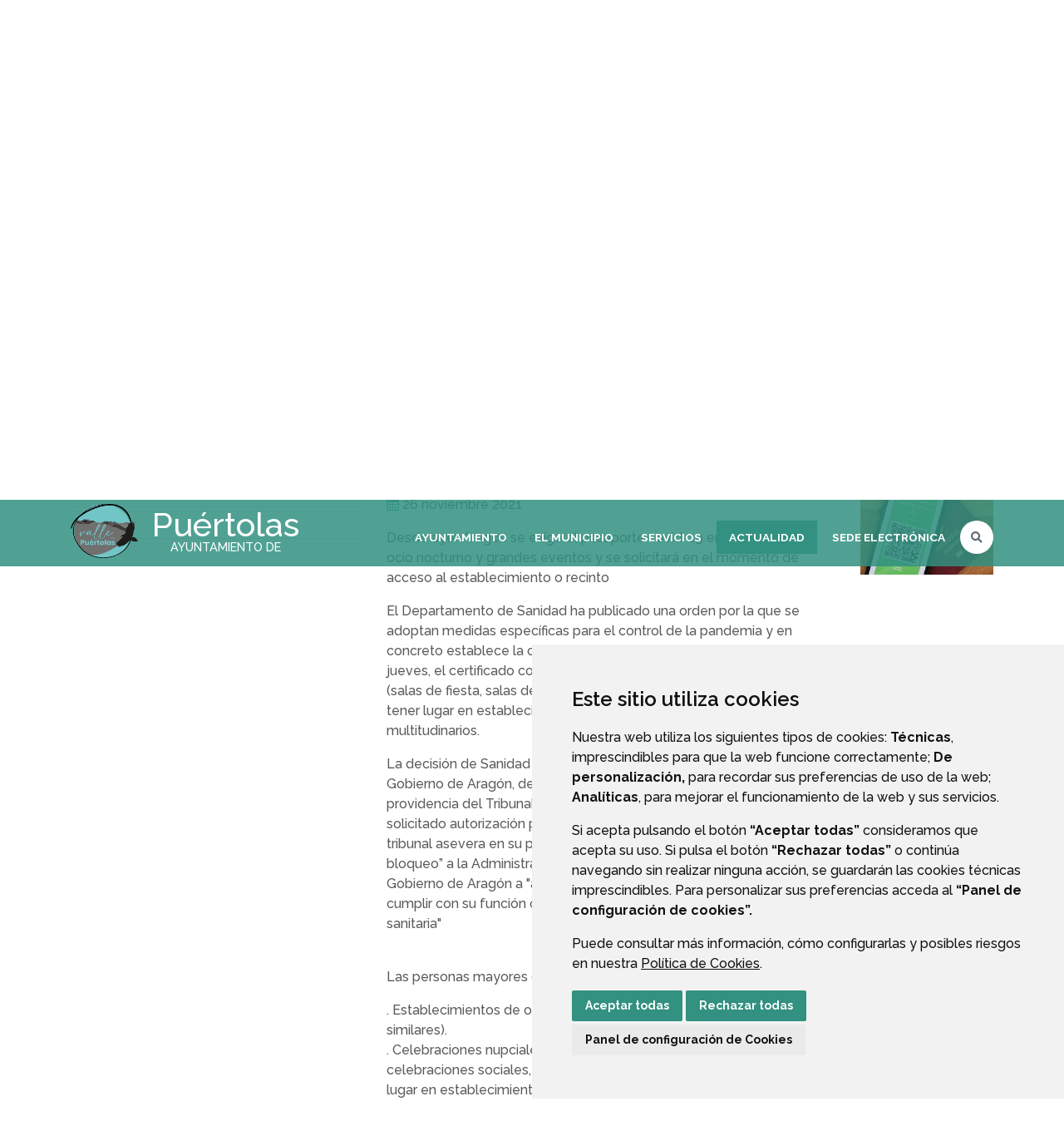

--- FILE ---
content_type: text/html;charset=UTF-8
request_url: https://www.xn--vallepurtolas-hhb.es/-/arag%C3%B3n-implanta-el-pasaporte-covid
body_size: 12218
content:
<!DOCTYPE html> <html class="ltr" dir="ltr" lang="es-ES"> <head> <title>Noticias - Ayuntamiento de Puértolas</title> <meta content="text/html; charset=UTF-8" http-equiv="content-type" /> <meta content=" Aragón implanta el pasaporte covid Whatsapp: Aragón implanta el pasaporte covid ..." lang="es-ES" name="description" /> <script data-senna-track="permanent" src="/o/frontend-js-lodash-web/lodash/lodash.js" type="text/javascript"></script> <script data-senna-track="permanent" src="/o/frontend-js-lodash-web/lodash/util.js" type="text/javascript"></script> <link href="https://www.xn--vallepurtolas-hhb.es/o/dynamic-data-mapping-web/css/main.css?browserId=other&themeId=diphuesca1_WAR_diphuesca1theme&minifierType=css&languageId=es_ES&b=7102&t=1767857593925" rel="stylesheet" type = "text/css" /> <link href="https://www.xn--vallepurtolas-hhb.es/o/dynamic-data-mapping-form-builder/css/main.css?browserId=other&themeId=diphuesca1_WAR_diphuesca1theme&minifierType=css&languageId=es_ES&b=7102&t=1767857593925" rel="stylesheet" type = "text/css" /> <link href="https://www.xn--vallepurtolas-hhb.es/o/dynamic-data-mapping-form-renderer/css/main.css?browserId=other&themeId=diphuesca1_WAR_diphuesca1theme&minifierType=css&languageId=es_ES&b=7102&t=1767857593925" rel="stylesheet" type = "text/css" /> <script data-senna-track="temporary" type="text/javascript">if(window.Analytics)window._com_liferay_document_library_analytics_isViewFileEntry=false;</script> <link href="https://www.xn--vallepurtolas-hhb.es/documents/2938047/71a672e7-8bd8-4578-5fde-2060a614b7b8" rel="icon" /> <link data-senna-track="temporary" href="https://www.xn--vallepurtolas-hhb.es/-/arag%C3%B3n-implanta-el-pasaporte-covid" rel="canonical" /> <script async="async"> window.onload = function() { document.querySelector("body").appendChild(document.getElementById("yui3-css-stamp")); } </script> <link class="lfr-css-file" data-senna-track="temporary" href="https://www.xn--vallepurtolas-hhb.es/o/diphuesca-1-theme/css/clay.css?browserId=other&amp;themeId=diphuesca1_WAR_diphuesca1theme&amp;minifierType=css&amp;languageId=es_ES&amp;b=7102&amp;t=1767857593925" id="liferayAUICSS" rel="stylesheet" type="text/css" /> <link data-senna-track="temporary" href="/o/frontend-css-web/main.css?browserId=other&amp;themeId=diphuesca1_WAR_diphuesca1theme&amp;minifierType=css&amp;languageId=es_ES&amp;b=7102&amp;t=1740573174056" id="liferayPortalCSS" rel="stylesheet" type="text/css" /> <!-- Portlet CSS References //--> <link data-senna-track="temporary" href="/combo?browserId=other&amp;minifierType=&amp;themeId=diphuesca1_WAR_diphuesca1theme&amp;languageId=es_ES&amp;b=7102&amp;com_liferay_asset_publisher_web_portlet_AssetPublisherPortlet_INSTANCE_e68fDEVIe6E7:%2Fcss%2Fmain.css&amp;com_liferay_product_navigation_product_menu_web_portlet_ProductMenuPortlet:%2Fcss%2Fmain.css&amp;t=1740582416000" id="ef3ab57b" rel="stylesheet" type="text/css" /> <!-- Portal JavaScript References //--> <script data-senna-track="temporary" type="text/javascript">var Liferay=Liferay||{};
Liferay.Browser={acceptsGzip:function(){return true},getMajorVersion:function(){return 131},getRevision:function(){return"537.36"},getVersion:function(){return"131.0"},isAir:function(){return false},isChrome:function(){return true},isEdge:function(){return false},isFirefox:function(){return false},isGecko:function(){return true},isIe:function(){return false},isIphone:function(){return false},isLinux:function(){return false},isMac:function(){return true},isMobile:function(){return false},isMozilla:function(){return false},
isOpera:function(){return false},isRtf:function(){return true},isSafari:function(){return true},isSun:function(){return false},isWebKit:function(){return true},isWindows:function(){return false}};Liferay.Data=Liferay.Data||{};Liferay.Data.ICONS_INLINE_SVG=true;Liferay.Data.NAV_SELECTOR="#navigation";Liferay.Data.NAV_SELECTOR_MOBILE="#navigationCollapse";Liferay.Data.isCustomizationView=function(){return false};Liferay.Data.notices=[null];
Liferay.PortletKeys={DOCUMENT_LIBRARY:"com_liferay_document_library_web_portlet_DLPortlet",DYNAMIC_DATA_MAPPING:"com_liferay_dynamic_data_mapping_web_portlet_DDMPortlet",ITEM_SELECTOR:"com_liferay_item_selector_web_portlet_ItemSelectorPortlet"};Liferay.PropsValues={JAVASCRIPT_SINGLE_PAGE_APPLICATION_TIMEOUT:0,NTLM_AUTH_ENABLED:false,UPLOAD_SERVLET_REQUEST_IMPL_MAX_SIZE:1048576E3};
Liferay.ThemeDisplay={getLayoutId:function(){return"31"},getLayoutRelativeControlPanelURL:function(){return"/group/ayuntamiento-de-puertolas/~/control_panel/manage?p_p_id\x3dcom_liferay_asset_publisher_web_portlet_AssetPublisherPortlet_INSTANCE_e68fDEVIe6E7"},getLayoutRelativeURL:function(){return"/noticias"},getLayoutURL:function(){return"https://www.xn--vallepurtolas-hhb.es/noticias"},getParentLayoutId:function(){return"1"},isControlPanel:function(){return false},isPrivateLayout:function(){return"false"},
isVirtualLayout:function(){return false},getBCP47LanguageId:function(){return"es-ES"},getCanonicalURL:function(){return"https://www.xn--vallepurtolas-hhb.es/-/arag%C3%B3n-implanta-el-pasaporte-covid"},getCDNBaseURL:function(){return"https://www.xn--vallepurtolas-hhb.es"},getCDNDynamicResourcesHost:function(){return""},getCDNHost:function(){return""},getCompanyGroupId:function(){return"38948"},getCompanyId:function(){return"38913"},getDefaultLanguageId:function(){return"es_ES"},getDoAsUserIdEncoded:function(){return""},
getLanguageId:function(){return"es_ES"},getParentGroupId:function(){return"2938047"},getPathContext:function(){return""},getPathImage:function(){return"/image"},getPathJavaScript:function(){return"/o/frontend-js-web"},getPathMain:function(){return"/c"},getPathThemeImages:function(){return"https://www.xn--vallepurtolas-hhb.es/o/diphuesca-1-theme/images"},getPathThemeRoot:function(){return"/o/diphuesca-1-theme"},getPlid:function(){return"2940058"},getPortalURL:function(){return"https://www.xn--vallepurtolas-hhb.es"},
getScopeGroupId:function(){return"2938047"},getScopeGroupIdOrLiveGroupId:function(){return"2938047"},getSessionId:function(){return""},getSiteAdminURL:function(){return"https://www.xn--vallepurtolas-hhb.es/group/ayuntamiento-de-puertolas/~/control_panel/manage?p_p_lifecycle\x3d0\x26p_p_state\x3dmaximized\x26p_p_mode\x3dview"},getSiteGroupId:function(){return"2938047"},getURLControlPanel:function(){return"/group/control_panel?refererPlid\x3d2940058"},getURLHome:function(){return"https://www.xn--vallepurtolas-hhb.es/web/guest"},
getUserEmailAddress:function(){return""},getUserId:function(){return"38916"},getUserName:function(){return""},isAddSessionIdToURL:function(){return false},isFreeformLayout:function(){return false},isImpersonated:function(){return false},isSignedIn:function(){return false},isStateExclusive:function(){return false},isStateMaximized:function(){return false},isStatePopUp:function(){return false}};var themeDisplay=Liferay.ThemeDisplay;
Liferay.AUI={getAvailableLangPath:function(){return"available_languages.jsp?browserId\x3dother\x26themeId\x3ddiphuesca1_WAR_diphuesca1theme\x26colorSchemeId\x3d03\x26minifierType\x3djs\x26languageId\x3des_ES\x26b\x3d7102\x26t\x3d1767857197775"},getCombine:function(){return true},getComboPath:function(){return"/combo/?browserId\x3dother\x26minifierType\x3d\x26languageId\x3des_ES\x26b\x3d7102\x26t\x3d1740573150486\x26"},getDateFormat:function(){return"%d/%m/%Y"},getEditorCKEditorPath:function(){return"/o/frontend-editor-ckeditor-web"},
getFilter:function(){var filter="raw";filter="min";return filter},getFilterConfig:function(){var instance=this;var filterConfig=null;if(!instance.getCombine())filterConfig={replaceStr:".js"+instance.getStaticResourceURLParams(),searchExp:"\\.js$"};return filterConfig},getJavaScriptRootPath:function(){return"/o/frontend-js-web"},getLangPath:function(){return"aui_lang.jsp?browserId\x3dother\x26themeId\x3ddiphuesca1_WAR_diphuesca1theme\x26colorSchemeId\x3d03\x26minifierType\x3djs\x26languageId\x3des_ES\x26b\x3d7102\x26t\x3d1740573150486"},
getPortletRootPath:function(){return"/html/portlet"},getStaticResourceURLParams:function(){return"?browserId\x3dother\x26minifierType\x3d\x26languageId\x3des_ES\x26b\x3d7102\x26t\x3d1740573150486"}};Liferay.authToken="TSgUJwmg";Liferay.currentURL="/-/arag%C3%B3n-implanta-el-pasaporte-covid";Liferay.currentURLEncoded="%2F-%2Farag%25C3%25B3n-implanta-el-pasaporte-covid";</script> <script src="/o/js_loader_modules?t=1767857593925" type="text/javascript"></script> <script src="/o/js_loader_config?t=1767857546780" type="text/javascript"></script> <script src="/o/frontend-js-web/loader/config.js" type="text/javascript"></script> <script src="/o/frontend-js-web/loader/loader.3.js" type="text/javascript"></script> <script data-senna-track="permanent" src="https://www.xn--vallepurtolas-hhb.es/combo?browserId=other&minifierType=js&languageId=es_ES&b=7102&t=1740573150486&/o/frontend-js-web/jquery/jquery.js&/o/frontend-js-web/clay/popper.js&/o/frontend-js-web/clay/bootstrap.js&/o/frontend-js-web/aui/aui/aui.js&/o/frontend-js-web/aui/aui-base-html5-shiv/aui-base-html5-shiv.js&/o/frontend-js-web/liferay/browser_selectors.js&/o/frontend-js-web/liferay/modules.js&/o/frontend-js-web/liferay/aui_sandbox.js&/o/frontend-js-web/clay/collapsible-search.js&/o/frontend-js-web/clay/side-navigation.js&/o/frontend-js-web/jquery/fm.js&/o/frontend-js-web/jquery/form.js&/o/frontend-js-web/misc/svg4everybody.js&/o/frontend-js-web/aui/arraylist-add/arraylist-add.js&/o/frontend-js-web/aui/arraylist-filter/arraylist-filter.js&/o/frontend-js-web/aui/arraylist/arraylist.js&/o/frontend-js-web/aui/array-extras/array-extras.js&/o/frontend-js-web/aui/array-invoke/array-invoke.js&/o/frontend-js-web/aui/attribute-base/attribute-base.js&/o/frontend-js-web/aui/attribute-complex/attribute-complex.js&/o/frontend-js-web/aui/attribute-core/attribute-core.js&/o/frontend-js-web/aui/attribute-observable/attribute-observable.js&/o/frontend-js-web/aui/attribute-extras/attribute-extras.js&/o/frontend-js-web/aui/base-base/base-base.js&/o/frontend-js-web/aui/base-pluginhost/base-pluginhost.js&/o/frontend-js-web/aui/classnamemanager/classnamemanager.js&/o/frontend-js-web/aui/datatype-xml-format/datatype-xml-format.js&/o/frontend-js-web/aui/datatype-xml-parse/datatype-xml-parse.js&/o/frontend-js-web/aui/dom-base/dom-base.js&/o/frontend-js-web/aui/dom-core/dom-core.js&/o/frontend-js-web/aui/dom-screen/dom-screen.js&/o/frontend-js-web/aui/dom-style/dom-style.js&/o/frontend-js-web/aui/event-base/event-base.js&/o/frontend-js-web/aui/event-custom-base/event-custom-base.js&/o/frontend-js-web/aui/event-custom-complex/event-custom-complex.js&/o/frontend-js-web/aui/event-delegate/event-delegate.js&/o/frontend-js-web/aui/event-focus/event-focus.js&/o/frontend-js-web/aui/event-hover/event-hover.js" type = "text/javascript"></script> <script data-senna-track="permanent" src="https://www.xn--vallepurtolas-hhb.es/combo?browserId=other&minifierType=js&languageId=es_ES&b=7102&t=1740573150486&/o/frontend-js-web/aui/event-key/event-key.js&/o/frontend-js-web/aui/event-mouseenter/event-mouseenter.js&/o/frontend-js-web/aui/event-mousewheel/event-mousewheel.js&/o/frontend-js-web/aui/event-outside/event-outside.js&/o/frontend-js-web/aui/event-resize/event-resize.js&/o/frontend-js-web/aui/event-simulate/event-simulate.js&/o/frontend-js-web/aui/event-synthetic/event-synthetic.js&/o/frontend-js-web/aui/intl/intl.js&/o/frontend-js-web/aui/io-base/io-base.js&/o/frontend-js-web/aui/io-form/io-form.js&/o/frontend-js-web/aui/io-queue/io-queue.js&/o/frontend-js-web/aui/io-upload-iframe/io-upload-iframe.js&/o/frontend-js-web/aui/io-xdr/io-xdr.js&/o/frontend-js-web/aui/json-parse/json-parse.js&/o/frontend-js-web/aui/json-stringify/json-stringify.js&/o/frontend-js-web/aui/node-base/node-base.js&/o/frontend-js-web/aui/node-core/node-core.js&/o/frontend-js-web/aui/node-event-delegate/node-event-delegate.js&/o/frontend-js-web/aui/node-event-simulate/node-event-simulate.js&/o/frontend-js-web/aui/node-focusmanager/node-focusmanager.js&/o/frontend-js-web/aui/node-pluginhost/node-pluginhost.js&/o/frontend-js-web/aui/node-screen/node-screen.js&/o/frontend-js-web/aui/node-style/node-style.js&/o/frontend-js-web/aui/oop/oop.js&/o/frontend-js-web/aui/plugin/plugin.js&/o/frontend-js-web/aui/pluginhost-base/pluginhost-base.js&/o/frontend-js-web/aui/pluginhost-config/pluginhost-config.js&/o/frontend-js-web/aui/querystring-stringify-simple/querystring-stringify-simple.js&/o/frontend-js-web/aui/queue-promote/queue-promote.js&/o/frontend-js-web/aui/selector-css2/selector-css2.js&/o/frontend-js-web/aui/selector-css3/selector-css3.js&/o/frontend-js-web/aui/selector-native/selector-native.js&/o/frontend-js-web/aui/selector/selector.js&/o/frontend-js-web/aui/widget-base/widget-base.js&/o/frontend-js-web/aui/widget-htmlparser/widget-htmlparser.js&/o/frontend-js-web/aui/widget-skin/widget-skin.js" type = "text/javascript"></script> <script data-senna-track="permanent" src="https://www.xn--vallepurtolas-hhb.es/combo?browserId=other&minifierType=js&languageId=es_ES&b=7102&t=1740573150486&/o/frontend-js-web/aui/widget-uievents/widget-uievents.js&/o/frontend-js-web/aui/yui-throttle/yui-throttle.js&/o/frontend-js-web/aui/aui-base-core/aui-base-core.js&/o/frontend-js-web/aui/aui-base-lang/aui-base-lang.js&/o/frontend-js-web/aui/aui-classnamemanager/aui-classnamemanager.js&/o/frontend-js-web/aui/aui-component/aui-component.js&/o/frontend-js-web/aui/aui-debounce/aui-debounce.js&/o/frontend-js-web/aui/aui-delayed-task-deprecated/aui-delayed-task-deprecated.js&/o/frontend-js-web/aui/aui-event-base/aui-event-base.js&/o/frontend-js-web/aui/aui-event-input/aui-event-input.js&/o/frontend-js-web/aui/aui-form-validator/aui-form-validator.js&/o/frontend-js-web/aui/aui-node-base/aui-node-base.js&/o/frontend-js-web/aui/aui-node-html5/aui-node-html5.js&/o/frontend-js-web/aui/aui-selector/aui-selector.js&/o/frontend-js-web/aui/aui-timer/aui-timer.js&/o/frontend-js-web/liferay/dependency.js&/o/frontend-js-web/liferay/dom_task_runner.js&/o/frontend-js-web/liferay/events.js&/o/frontend-js-web/liferay/language.js&/o/frontend-js-web/liferay/lazy_load.js&/o/frontend-js-web/liferay/liferay.js&/o/frontend-js-web/liferay/util.js&/o/frontend-js-web/liferay/global.bundle.js&/o/frontend-js-web/liferay/portal.js&/o/frontend-js-web/liferay/portlet.js&/o/frontend-js-web/liferay/workflow.js&/o/frontend-js-web/liferay/address.js&/o/frontend-js-web/liferay/form.js&/o/frontend-js-web/liferay/form_placeholders.js&/o/frontend-js-web/liferay/icon.js&/o/frontend-js-web/liferay/menu.js&/o/frontend-js-web/liferay/notice.js&/o/frontend-js-web/liferay/poller.js&/o/frontend-js-web/aui/async-queue/async-queue.js&/o/frontend-js-web/aui/base-build/base-build.js&/o/frontend-js-web/aui/cookie/cookie.js&/o/frontend-js-web/aui/event-touch/event-touch.js&/o/frontend-js-web/aui/overlay/overlay.js&/o/frontend-js-web/aui/querystring-stringify/querystring-stringify.js&/o/frontend-js-web/aui/widget-child/widget-child.js" type = "text/javascript"></script> <script data-senna-track="permanent" src="https://www.xn--vallepurtolas-hhb.es/combo?browserId=other&minifierType=js&languageId=es_ES&b=7102&t=1740573150486&/o/frontend-js-web/aui/widget-position-align/widget-position-align.js&/o/frontend-js-web/aui/widget-position-constrain/widget-position-constrain.js&/o/frontend-js-web/aui/widget-position/widget-position.js&/o/frontend-js-web/aui/widget-stack/widget-stack.js&/o/frontend-js-web/aui/widget-stdmod/widget-stdmod.js&/o/frontend-js-web/aui/aui-aria/aui-aria.js&/o/frontend-js-web/aui/aui-io-plugin-deprecated/aui-io-plugin-deprecated.js&/o/frontend-js-web/aui/aui-io-request/aui-io-request.js&/o/frontend-js-web/aui/aui-loading-mask-deprecated/aui-loading-mask-deprecated.js&/o/frontend-js-web/aui/aui-overlay-base-deprecated/aui-overlay-base-deprecated.js&/o/frontend-js-web/aui/aui-overlay-context-deprecated/aui-overlay-context-deprecated.js&/o/frontend-js-web/aui/aui-overlay-manager-deprecated/aui-overlay-manager-deprecated.js&/o/frontend-js-web/aui/aui-overlay-mask-deprecated/aui-overlay-mask-deprecated.js&/o/frontend-js-web/aui/aui-parse-content/aui-parse-content.js&/o/frontend-js-web/liferay/layout_exporter.js&/o/frontend-js-web/liferay/session.js&/o/frontend-js-web/liferay/deprecated.js" type = "text/javascript"></script> <script data-senna-track="temporary" src="/o/js_bundle_config?t=1767857593684" type="text/javascript"></script> <script data-senna-track="temporary" type="text/javascript"></script> <!-- Matomo --> <script>var _paq=window._paq=window._paq||[];_paq.push(["trackPageView"]);_paq.push(["enableLinkTracking"]);(function(){var u="//analizador.dphuesca.es/";_paq.push(["setTrackerUrl",u+"matomo.php"]);_paq.push(["setSiteId","134"]);var d=document,g=d.createElement("script"),s=d.getElementsByTagName("script")[0];g.async=true;g.src=u+"matomo.js";s.parentNode.insertBefore(g,s)})();</script> <!-- End Matomo Code --> <!-- Portlet JavaScript References //--> <!-- Raw Text //--> <!-- Theme CSS //--> <link class="lfr-css-file" data-senna-track="temporary" href="https://www.xn--vallepurtolas-hhb.es/o/diphuesca-1-theme/css/main.css?browserId=other&amp;themeId=diphuesca1_WAR_diphuesca1theme&amp;minifierType=css&amp;languageId=es_ES&amp;b=7102&amp;t=1767857593925" id="liferayThemeCSS" rel="stylesheet" type="text/css" /> <!-- User Inputted Layout CSS //--> <!-- User Inputted Portlet CSS //--> <style data-senna-track="temporary" type="text/css"></style> <!-- Fin top_head.jsp#post --> <meta content="initial-scale=1.0, width=device-width" name="viewport" /> <link rel="icon" href="https://www.xn--vallepurtolas-hhb.es/documents/2938047/71a672e7-8bd8-4578-5fde-2060a614b7b8" rel="Shortcut Icon" /> <!-- Cookie Consent by https://www.CookieConsent.com --> <!--<script type="text/javascript" src="//www.cookieconsent.com/releases/3.1.0/cookie-consent.js"></script>--> <script type="text/javascript" src="/o/diphuesca-1-theme/js/cookie-consent.js?v=2"></script> <script type="text/javascript">document.addEventListener("DOMContentLoaded",function(){cookieconsent.run({"notice_banner_type":"simple","consent_type":"express","palette":"light","language":"es","website_name":"","cookies_policy_url":"https://"+document.domain+"/politica-de-cookies"})});</script> <link rel="stylesheet" type="text/css" href="/o/diphuesca-1-theme/js/slick/slick.css" /> <link rel="stylesheet" type="text/css" href="/o/diphuesca-1-theme/js/slick/slick-theme.css" /> <link rel="preconnect" href="https://fonts.gstatic.com" /> <link href="https://fonts.googleapis.com/css2?family=Raleway:wght@500;600;700;800&family=Roboto:wght@300;400&display=swap" rel="stylesheet" /> </head> <body class=" controls-visible green yui3-skin-sam signed-out public-page organization-site 2_columns_ii-tpl diphuesca-1-theme inner noticias"> <div class="container-fluid" id="wrapper"> <div class="services-wrapper"> <div id="services" class="container text-right"> <ul class="items"> <li class="item first"> <a href="https://www.xn--vallepurtolas-hhb.es/directorio-telef%C3%B3nico" title="Ir a Directorio Telefónico"><i class="fas fa-phone"><!-- icon --></i> <span class="hide-accessible">Directorio Telefónico</span></a> </li> <li class="item"> <a href="https://www.xn--vallepurtolas-hhb.es/contacto" title="Ir a Contacto"><i class="far fa-envelope"><!-- icon --></i> <span class="hide-accessible">Contacto</span></a> </li> <li class="item last"> <a href="https://www.xn--vallepurtolas-hhb.es/callejero" title="Ir a Callejero"><i class="fas fa-map-marker-alt"><!-- icon --></i> <span class="hide-accessible">Callejero</span></a> </li> <li class="item search d-lg-none d-md-inline-block"> <a id="service-search-dialog-btn" href="https://www.xn--vallepurtolas-hhb.es/buscador" title="Buscar"><i class="fas fa-search"><!-- icon --></i><span class="hide-accessible">Buscador</span></a> </li> </ul> </div> </div> <div id="banner-wrapper" class=""> <header id="banner" role="banner" class="container"> <div id="heading"> <h1 class="site-title float-left"> <a class="logo d-table" href="https://www.xn--vallepurtolas-hhb.es" title="Ir a Ayuntamiento de Puértolas"> <img class="d-table-cell" src="/image/layout_set_logo?img_id=5615381&amp;t=1769375812401" alt="" /> <span class="d-table-cell text-center align-middle pl-3"> <span class="name">Puértolas</span> <span class="prefix">Ayuntamiento de </span> </span> </a> </h1> </div> <div class="navbar navbar-classic"> <button aria-controls="navigationCollapse" aria-expanded="false" aria-label="Toggle navigation" class="navbar-toggler navbar-toggler-right d-md-none d-sm-inline-block" data-target="#navigationCollapse" data-toggle="collapse" type="button"> <span class="navbar-toggler-icon"><i class="fas fa-bars"><!-- menu --></i></span> </button> <div aria-expanded="false" class="collapse navbar-collapse" id="navigationCollapse"> <div id="navigation" class="float-lg-right"> <ul class="navbar-nav navbar-site list-inline items" role="menubar"> <li class="list-inline-item item first"><a href="https://www.xn--vallepurtolas-hhb.es/ayuntamiento" title="Ir a Ayuntamiento">Ayuntamiento</a></li> <li class="list-inline-item item"><a href="https://www.xn--vallepurtolas-hhb.es/el-municipio" title="Ir a El Municipio">El Municipio</a></li> <li class="list-inline-item item"><a href="https://www.xn--vallepurtolas-hhb.es/servicios" title="Ir a Servicios">Servicios</a></li> <li class="list-inline-item item selected"><a href="https://www.xn--vallepurtolas-hhb.es/actualidad" title="Ir a Actualidad">Actualidad</a></li> <li class="list-inline-item item last"><a href="https://puertolas.sedipualba.es" onclick="this.target='_blank'" title="Ir a Sede Electrónica">Sede Electrónica</a></li> <li class="list-inline-item entry last search"> <a id="open-search-dialog-btn" href="https://www.xn--vallepurtolas-hhb.es/buscador" title="Buscar">Buscar</a> </li> </ul> </div> </div> <div id="dialog-search" class="content-search search-box"> <a href="#" id="close-search-dialog-btn" onclick="toggleSearchDialog(event);" title="Cerrar"> <svg enable-background="new 0 0 100 100" id="Layer_search" version="1.1" viewBox="0 0 100 100" xml:space="preserve" xmlns="http://www.w3.org/2000/svg" xmlns:xlink="http://www.w3.org/1999/xlink"> <polygon fill="#ffffff" points="77.6,21.1 49.6,49.2 21.5,21.1 19.6,23 47.6,51.1 19.6,79.2 21.5,81.1 49.6,53 77.6,81.1 79.6,79.2 51.5,51.1 79.6,23 "/> </svg> <span class="hide-accessible">Cerrar</span> </a> <div class="table-layout"> <form action="https://www.xn--vallepurtolas-hhb.es/buscador?p_p_id=com_liferay_portal_search_web_portlet_SearchPortlet&p_p_lifecycle=0&p_p_state=maximized&_com_liferay_portal_search_web_portlet_SearchPortlet_mvcPath=%2Fsearch.jsp" method="post" name="fm" class="aui-form form-inline"> <div class="search-form fields-wrapper"> <div class="aui-field aui-field-text aui-field-inline lfr-search-keywords"> <div class="label-wrapper"> <label class="aui-field-label label control-label hide-accessible" for="_pop_up_keywords">Buscar</label> </div> <span class="aui-field-content"> <span class="aui-field-element "> <input id="_pop_up_keywords" title="Buscar" class="input-search" placeholder="Buscar" name="_com_liferay_portal_search_web_portlet_SearchPortlet_keywords" value="" /> </span> </span> </div> <span class="aui-field aui-field-text aui-field-inline lfr-search-button"> <span class="aui-field-content"> <span class="aui-field-element "> <button class="search btn" type="submit">Buscar</button> </span> </span> </span> </div> </form> </div> </div> <script type="text/javascript">AUI().use("aui-base",function(A){Liferay.provide(window,"toggleSearchDialog",function(element){event.preventDefault();event.stopImmediatePropagation();var searchForm=A.one("#dialog-search");searchForm.toggleClass("show")});var openSearchDialogbtn=A.one("#open-search-dialog-btn");var closeSearchDialogBtn=A.one("#close-search-dialog-btn");var searchForm=A.one("#dialog-search");if(openSearchDialogbtn&&searchForm){openSearchDialogbtn.on("click",function(event){event.preventDefault();event.stopImmediatePropagation();
searchForm.addClass("show")});closeSearchDialogBtn.on("click",function(event){event.preventDefault();searchForm.removeClass("show")})}});</script> </div> </header> </div> <section class="layout-image-header-wrapper position-relative"> <div class="layout-image-header image-wrapper image-wrapper-cover mask" style="background-image: url('/documents/2938047/e48448c0-3058-7303-72cc-e61c47e9434d?t=1641547270055');"> <div class="page-title-wrapper container"> <div class="page-title"> <h2 class="title border-top-left">Noticias</h2> </div> </div> </div> </section> <nav id="breadcrumbs" class="breadcrumbs-wrapper"> <div class="container"> <div class="portlet-boundary portlet-boundary_com_liferay_site_navigation_breadcrumb_web_portlet_SiteNavigationBreadcrumbPortlet_ portlet-static portlet-static-end portlet-barebone portlet-breadcrumb " id="p_p_id_com_liferay_site_navigation_breadcrumb_web_portlet_SiteNavigationBreadcrumbPortlet_" > <span id="p_com_liferay_site_navigation_breadcrumb_web_portlet_SiteNavigationBreadcrumbPortlet"></span> <section class="portlet" id="portlet_com_liferay_site_navigation_breadcrumb_web_portlet_SiteNavigationBreadcrumbPortlet"> <div class="portlet-content"> <div class="autofit-float autofit-row portlet-header"> <div class="autofit-col autofit-col-end"> <div class="autofit-section"> </div> </div> </div> <div class=" portlet-content-container" > <div class="portlet-body"> <nav aria-label="Ruta de navegación" id="_com_liferay_site_navigation_breadcrumb_web_portlet_SiteNavigationBreadcrumbPortlet_breadcrumbs-defaultScreen"> <ul class="breadcrumb breadcrumb-horizontal"> <li class="" > <a href="https://www.xn--vallepurtolas-hhb.es" > Ayuntamiento de Puértolas </a> </li> <li class="" > <a href="https://www.xn--vallepurtolas-hhb.es/actualidad" > Actualidad </a> </li> <li class="" > <a href="https://www.xn--vallepurtolas-hhb.es/noticias" > Noticias </a> </li> <li class="active" aria-current="page"> Aragón implanta el pasaporte covid </li> </ul> </nav> </div> </div> </div> </section> </div> </div> </nav> <section id="content" class="content container"> <div class="columns-2" id="main-content" role="main"> <div class="portlet-layout row"> <div class="col-md-4 portlet-column portlet-column-first" id="column-1"> <div class="portlet-dropzone portlet-column-content portlet-column-content-first" id="layout-column_column-1"> <div class="portlet-boundary portlet-boundary_com_liferay_site_navigation_menu_web_portlet_SiteNavigationMenuPortlet_ portlet-static portlet-static-end portlet-barebone portlet-navigation " id="p_p_id_com_liferay_site_navigation_menu_web_portlet_SiteNavigationMenuPortlet_INSTANCE_KbDkKbbGosNh_" > <span id="p_com_liferay_site_navigation_menu_web_portlet_SiteNavigationMenuPortlet_INSTANCE_KbDkKbbGosNh"></span> <section class="portlet" id="portlet_com_liferay_site_navigation_menu_web_portlet_SiteNavigationMenuPortlet_INSTANCE_KbDkKbbGosNh"> <div class="portlet-content"> <div class="autofit-float autofit-row portlet-header"> <div class="autofit-col autofit-col-end"> <div class="autofit-section"> </div> </div> </div> <div class=" portlet-content-container" > <div class="portlet-body"> <div aria-label="Páginas del sitio web" class="list-menu secondary"> <h3 class="position-relative"><a class="border-bottom-left" href="https://www.xn--vallepurtolas-hhb.es/actualidad" title="Ir a Actualidad">Actualidad</a></h3> <ul class="layouts level-1"> <li class="lfr-nav-item open selected active"> <a class="lfr-nav-item open selected active" href="https://www.xn--vallepurtolas-hhb.es/noticias" > Noticias </a> </li> <li class="lfr-nav-item"> <a class="lfr-nav-item" href="https://www.xn--vallepurtolas-hhb.es/tabl%C3%B3n-de-anuncios" > Tablón de anuncios </a> </li> <li class="lfr-nav-item"> <a class="lfr-nav-item" href="https://www.xn--vallepurtolas-hhb.es/agenda" > Agenda </a> </li> </ul> </div> </div> </div> </div> </section> </div> </div> </div> <div class="col-md-8 portlet-column portlet-column-last" id="column-2"> <div class="portlet-dropzone portlet-column-content portlet-column-content-last" id="layout-column_column-2"> <div class="portlet-boundary portlet-boundary_com_liferay_asset_publisher_web_portlet_AssetPublisherPortlet_ portlet-static portlet-static-end portlet-barebone portlet-asset-publisher " id="p_p_id_com_liferay_asset_publisher_web_portlet_AssetPublisherPortlet_INSTANCE_e68fDEVIe6E7_" > <span id="p_com_liferay_asset_publisher_web_portlet_AssetPublisherPortlet_INSTANCE_e68fDEVIe6E7"></span> <section class="portlet" id="portlet_com_liferay_asset_publisher_web_portlet_AssetPublisherPortlet_INSTANCE_e68fDEVIe6E7"> <div class="portlet-content"> <div class="autofit-float autofit-row portlet-header"> <div class="autofit-col autofit-col-end"> <div class="autofit-section"> </div> </div> </div> <div class=" portlet-content-container" > <div class="portlet-body"> <div> <div class="asset-full-content-entry"> <div class="pull-right"> </div> <div class="asset-full-content clearfix default-asset-publisher no-title"> <div class="asset-content" id="_com_liferay_asset_publisher_web_portlet_AssetPublisherPortlet_INSTANCE_e68fDEVIe6E7_5564385"> <div class="clearfix journal-content-article" data-analytics-asset-id="5564372" data-analytics-asset-title="Aragón implanta el pasaporte covid" data-analytics-asset-type="web-content"> <article class="template template-news-detail"> <div class="portlet-title-wrapper"> <div class="portlet-title h3">Aragón implanta el pasaporte covid</div> </div> <section class="row flex-row-reverse mt-4"> <div class="col-sm-3 col-12"> <a href="/documents/2938047/0/pasaporte+covid-19.jpg/c67d9bc3-47be-3ee9-eb3f-e5e8012c6d49?t=163793305862" title="Imagen Aragón implanta el pasaporte covid" class="image-wrapper image-wrapper-cover image-wrapper-style lightbox" style="background-image: url('/o/adaptive-media/image/5564356/3/c67d9bc3-47be-3ee9-eb3f-e5e8012c6d49?t=1637936658629');"> <img src="/o/adaptive-media/image/5564356/3/c67d9bc3-47be-3ee9-eb3f-e5e8012c6d49?t=1637936658629" alt="Imagen Aragón implanta el pasaporte covid" /> </a> </div> <div class=" col-sm-9 col-12"> <div class="text-metadata mt-4 mt-sm-0"> <span id="share-5564372" class="need-share-button-default need-share-button" data-share-icon-style="box" data-share-networks="Mailto,Twitter,Whatsapp,Telegram,Facebook" data-share-url="https://www.vallepuértolas.es/-/aragón-implanta-el-pasaporte-covid" data-share-title="Aragón implanta el pasaporte covid"><!--share--></span> <span><a href="https://api.whatsapp.com/send?text=Aragón implanta el pasaporte covid - https://www.vallepuértolas.es/-/aragón-implanta-el-pasaporte-covid" target="_blank"><i class="fab fa-whatsapp"></i><span class="hide-accessible">Whatsapp: Aragón implanta el pasaporte covid</span></a></span> <script src="/o/diphuesca-1-theme/js/needsharebutton/needsharebutton.min.js"></script> <script src="/o/diphuesca-1-theme/js/needsharebutton/needsharebutton.js"></script> <script type="text/javascript">new needShareDropdown(document.getElementById("share-5564372"));</script> <div class="date-wrapper text-metadata mb-3"> <span class="icon-calendar"><span class="hide-accessible">Fecha</span>&nbsp;</span><span class="date">26 noviembre 2021</span> </div> <p class="text-abstract"><p>Desde ayer Aragón se exige el pasaporte covid-19 en celebraciones, ocio nocturno y grandes eventos y se solicitará en el momento de acceso al establecimiento o recinto&nbsp;</p> <p>El Departamento de Sanidad ha publicado una orden por la que se adoptan medidas específicas para el control de la pandemia y en concreto establece la obligatoriedad de presentar, a partir de este jueves, el certificado covid en los establecimientos de ocio nocturno (salas de fiesta, salas de baile); celebraciones de todo tipo que puedan tener lugar en establecimientos de hostelería y restauración y eventos multitudinarios.</p> <p>La decisión de Sanidad y de los Servicios Jurídicos, informan desde el Gobierno de Aragón, de publicar esta orden se produce tras la providencia del Tribunal Superior de Justicia de Aragón, al que se había solicitado autorización previa para la implantación de esta medida. El tribunal asevera en su propia resolución que su posición no supone “un bloqueo” a la Administración sanitaria. De hecho, el TSJA anima al Gobierno de Aragón a "adoptar las medidas que estime oportunas para cumplir con su función constitucional (...) de luchar frente a la crisis sanitaria"</p> <p><br /> Las personas mayores de 12 años que accedan a:</p> <p>. Establecimientos de ocio nocturno (salas de fiesta, salas de baile y similares).<br /> . Celebraciones nupciales, comuniones, bautizos, confirmaciones y celebraciones sociales, familiares, religiosas o civiles que puedan tener lugar en establecimientos de hostelería y restauración.<br /> . Eventos de cualquier naturaleza que reúnan a más de 500 asistentes en lugar cerrado o 1.000 asistentes en espacios abiertos.</p> <p>Deberán presentar uno de estos documentos:</p> <p>. Certificado de haber recibido la pauta completa de vacunación Covid-19, habiendo transcurrido, por lo menos, 14 días desde la última dosis de ella.<br /> . Certificado de haberse recuperado de la infección por SARS-CoV-2 diagnosticada y encontrarse en el periodo comprendido entre el día 11 y el 180, ambos inclusive, después de prueba diagnóstica positiva.<br /> . Documento acreditativo de prueba diagnóstica de infección negativa realizada por profesionales sanitarios en centros o establecimientos autorizados (en las últimas . 72 horas en caso de PCR o 48 horas en caso de test rápido de antígenos).</p> <p>La exhibición de la información requerida solo podrá ser solicitada en el momento de acceso al establecimiento o recinto. No se conservarán estos datos ni se crearán ficheros con ellos.<br /> &nbsp;</p></p> </div> </section> <section class="image-gallery"> <div class="h5">Galería imágenes</div> <div class='gallery-wrapper gallery-thumbs'><ul class='images list-unstyled list-inline'><li class='image-entry'><a href="/o/adaptive-media/image/5564376/3/c98f05b9-d4c1-cf62-97e8-75ebbd439744?t=1637936662361" class="image-wrapper lightbox" title="pasaporte covid-19.jpg" style="background-image: url(/o/adaptive-media/image/5564376/3/c98f05b9-d4c1-cf62-97e8-75ebbd439744?t=1637936662361)"><img class="image" src="/o/adaptive-media/image/5564376/3/c98f05b9-d4c1-cf62-97e8-75ebbd439744?t=1637936662361" alt="Imagen: pasaporte covid-19" title="Imagen: pasaporte covid-19"></a></li></ul></div> </section> </article> <div class="hide"> </div> <style> .template-news-detail .audio{ background: #fafafa; padding: 5px 10px; } </style> </div> </div> </div> </div> </div> </div> </div> </div> </section> </div> </div> </div> </div> </div> <form action="#" id="hrefFm" method="post" name="hrefFm"><span></span></form> </section> <div id="layout-webmap-wrapper"> <nav id="layout-webmap" class="layout-webmap-menu"> <div class="container"> <div class="row align-items-top"> <div class="col-xs-12 col-sm-4 col-md-3 col-xxl"> <a class="text-center d-block" href="https://puertolas.sedipualba.es" onclick="this.target='_blank'"> <span class="icon-wrapper"> <img src="/image/layout_icon?img_id=6294832" alt="Imagen Sede Electrónica"/> </span> <span class="info"> <span class="title">Sede Electrónica</span> </span> </a> </div> <div class="col-xs-12 col-sm-4 col-md-3 col-xxl"> <a class="text-center d-block" href="https://contrataciondelestado.es/wps/poc?uri=deeplink%3AperfilContratante&ubicacionOrganica=4F71zNW7LHc%3D" onclick="this.target='_blank'"> <span class="icon-wrapper"> <img src="/image/layout_icon?img_id=2941610" alt="Imagen Perfil del Contratante"/> </span> <span class="info"> <span class="title">Perfil del Contratante</span> </span> </a> </div> <div class="col-xs-12 col-sm-4 col-md-3 col-xxl"> <a class="text-center d-block" href="https://www.xn--vallepurtolas-hhb.es/transparencia" > <span class="icon-wrapper"> <img src="/image/layout_icon?img_id=22543050" alt="Imagen Transparencia"/> </span> <span class="info"> <span class="title">Transparencia</span> </span> </a> </div> <div class="col-xs-12 col-sm-4 col-md-3 col-xxl"> <a class="text-center d-block" href="https://www.xn--vallepurtolas-hhb.es/validaci%C3%B3n-de-documentos" > <span class="icon-wrapper"> <img src="/image/layout_icon?img_id=11122146" alt="Imagen Validación de documentos"/> </span> <span class="info"> <span class="title">Validación de documentos</span> </span> </a> </div> </div> </div> </nav> </div> <footer id="footer" role="contentinfo"> <div class="container "> <div id="footer-inner"> <div class="container-footer"> <div id="address" class="float-lg-left text-center text-lg-left"> <ul class="list-unstyled"> <li class="list-item item sitename"> <span class="text-uppercase important">Ayuntamiento de Puértolas</span> </li> <li class="list-item item address"> <span class="street"> <span class="fas fa-map-marker-alt"><abbr class="hide-accessible" title="Email">M:</abbr></span>&nbsp; Calle Carretera, s/n </span> <span class="zip">22363</span> <span class="city text-uppercase">Escalona-Puértolas (Huesca)</span> <span class="region text-uppercase">&nbsp;-&nbsp;Aragón</span> <span class="city text-uppercase ">(España)</span> </li> <li class="list-inline-item item phone"> <a href="tel:974505189"> <span class="fas fa-phone"><abbr class="hide-accessible" title="Phone">T:</abbr></span>&nbsp;974505189 </a> </li> <li class="list-inline-item item fax"> <a href="tel:97450518"> <span class="fas fa-fax"><abbr class="hide-accessible" title="fax">F:</abbr></span>&nbsp;97450518 </a> </li> <li class="list-inline-item item email"> <a href="mailto:secretaria@vallepuertolas.es"> <span class="fas fa-envelope"><abbr class="hide-accessible" title="Email">M:</abbr></span>&nbsp;secretaria@vallepuertolas.es </a> </li> </ul> </div> <div class="float-lg-right"> <div class="footer-menu"> <ul class="list-inline items text-center text-lg-right"> <li class="list-inline-item item first"><a href="https://www.xn--vallepurtolas-hhb.es/contacto" title="Ir a Contacto" >Contacto</a></li> <li class="list-inline-item item"><a href="https://www.xn--vallepurtolas-hhb.es/mapa-web" title="Ir a Mapa Web" >Mapa Web</a></li> <li class="list-inline-item item"><a href="https://www.xn--vallepurtolas-hhb.es/aviso-legal" title="Ir a Aviso legal" >Aviso legal</a></li> <li class="list-inline-item item"><a href="https://www.xn--vallepurtolas-hhb.es/proteccion-de-datos" title="Ir a Protección de datos" >Protección de datos</a></li> <li class="list-inline-item item"><a href="https://www.xn--vallepurtolas-hhb.es/accesibilidad" title="Ir a Accesibilidad" >Accesibilidad</a></li> <li class="list-inline-item item last"><a href="https://www.xn--vallepurtolas-hhb.es/politica-de-cookies" title="Ir a Política de cookies" >Política de cookies</a></li> </ul> <ul class="list-inline items text-center text-lg-right list-apps"> <li class="list-inline-item item"> <a href="https://play.google.com/store/apps/details?id=es.diputaciondehuesca.puertolas" title="Ir a Android App" onclick="this.target='_blank'"><img src="/o/diphuesca-1-theme/images/apps/android-app.png" alt="Logo Android" /><!-- icon --></i><span class="hide-accessible">Android</span></a> </li> <li class="list-inline-item item"> <a href="https://apps.apple.com/es/app/dph-ayuntamientos/id1572635482" title="Ir a iOS App" onclick="this.target='_blank'"><img src="/o/diphuesca-1-theme/images/apps/ios-app.png" alt="Logo iOS" /><!-- icon --></i><span class="hide-accessible">iOS</span></a> </li> <li class="list-inline-item item"> <a href="https://www.dphuesca.es/documents/69814/9215658/Certificado+de+Conformidad+Diputaci%C3%B3n+de+Huesca+CERT-ENS-22194.pdf/9e200ade-d54c-7dde-8dde-516efbc798d7" target="_blank"> <img src="/o/diphuesca-1-theme/css/images/logos/logoENS.png" alt="Logo Esquema Nacional de Seguridad" class="logoENS" /><span class="screen-reader-only">Enlace externo al certificado ENS</span> </a> </li> </ul> </div> </div> </div> </div> </div> <div class="background-logos"> <div class="col-12 py-4 row container container-logos px-0"> <div class="col-12 col-sm-6 col-lg-3 text-left centerResponsive logoUEBox pl-0"> <img src="/o/diphuesca-1-theme/images/LogoUE.jpg" alt="Logo Financiado por la Unión Europea NextGenerationEU" title="Financiado por la Unión Europea NextGenerationEU" class="logoUE" /> </div> <div class="col-12 col-sm-6 col-lg-3 text-center centerResponsive LogoMinisterioBox"> <img src="/o/diphuesca-1-theme/images/LogoMinisterio.jpg" alt="Logo Ministerio de Política Territorial" title="Ministerio de Política Territorial" class="LogoMinisterio" /> </div> <div class="col-12 col-sm-6 col-lg-3 text-center centerResponsive LogoPRTRBox"> <img src="/o/diphuesca-1-theme/images/LogoPRTR.jpg" alt="Logo Plan de Recuperación, Transformación y Resiliencia" title="Plan de Recuperación, Transformación y Resiliencia" class="LogoPRTR" /> </div> <div class="col-12 col-sm-6 col-lg-3 text-right centerResponsive logoDIPBox pr-0"> <img src="/o/diphuesca-1-theme/images/LogoDIP.png" alt="Logo Diputación de Huesca" title="Diputación de Huesca" class="logoDIP" /> </div> </div> </div> </footer> </div> <script type="text/javascript">Liferay.BrowserSelectors.run();</script> <script type="text/javascript">Liferay.currentURL="/-/arag%C3%B3n-implanta-el-pasaporte-covid";Liferay.currentURLEncoded="%2F-%2Farag%25C3%25B3n-implanta-el-pasaporte-covid";</script> <script type="text/javascript"></script> <script type="text/javascript">if(Liferay.Data.ICONS_INLINE_SVG)svg4everybody({attributeName:"data-href",polyfill:true});Liferay.Portlet.register("com_liferay_site_navigation_breadcrumb_web_portlet_SiteNavigationBreadcrumbPortlet");
Liferay.Portlet.onLoad({canEditTitle:false,columnPos:0,isStatic:"end",namespacedId:"p_p_id_com_liferay_site_navigation_breadcrumb_web_portlet_SiteNavigationBreadcrumbPortlet_",portletId:"com_liferay_site_navigation_breadcrumb_web_portlet_SiteNavigationBreadcrumbPortlet",refreshURL:"/c/portal/render_portlet?p_l_id\x3d2940058\x26p_p_id\x3dcom_liferay_site_navigation_breadcrumb_web_portlet_SiteNavigationBreadcrumbPortlet\x26p_p_lifecycle\x3d0\x26p_t_lifecycle\x3d0\x26p_p_state\x3dnormal\x26p_p_mode\x3dview\x26p_p_col_id\x3dnull\x26p_p_col_pos\x3dnull\x26p_p_col_count\x3dnull\x26p_p_static\x3d1\x26p_p_isolated\x3d1\x26currentURL\x3d%2F-%2Farag%25C3%25B3n-implanta-el-pasaporte-covid\x26settingsScope\x3dportletInstance",refreshURLData:{}});
Liferay.Portlet.register("com_liferay_site_navigation_menu_web_portlet_SiteNavigationMenuPortlet_INSTANCE_KbDkKbbGosNh");
Liferay.Portlet.onLoad({canEditTitle:false,columnPos:0,isStatic:"end",namespacedId:"p_p_id_com_liferay_site_navigation_menu_web_portlet_SiteNavigationMenuPortlet_INSTANCE_KbDkKbbGosNh_",portletId:"com_liferay_site_navigation_menu_web_portlet_SiteNavigationMenuPortlet_INSTANCE_KbDkKbbGosNh",refreshURL:"/c/portal/render_portlet?p_l_id\x3d2940058\x26p_p_id\x3dcom_liferay_site_navigation_menu_web_portlet_SiteNavigationMenuPortlet_INSTANCE_KbDkKbbGosNh\x26p_p_lifecycle\x3d0\x26p_t_lifecycle\x3d0\x26p_p_state\x3dnormal\x26p_p_mode\x3dview\x26p_p_col_id\x3dcolumn-1\x26p_p_col_pos\x3d0\x26p_p_col_count\x3d1\x26p_p_isolated\x3d1\x26currentURL\x3d%2F-%2Farag%25C3%25B3n-implanta-el-pasaporte-covid",refreshURLData:{}});
Liferay.Portlet.register("com_liferay_asset_publisher_web_portlet_AssetPublisherPortlet_INSTANCE_e68fDEVIe6E7");
Liferay.Portlet.onLoad({canEditTitle:false,columnPos:0,isStatic:"end",namespacedId:"p_p_id_com_liferay_asset_publisher_web_portlet_AssetPublisherPortlet_INSTANCE_e68fDEVIe6E7_",portletId:"com_liferay_asset_publisher_web_portlet_AssetPublisherPortlet_INSTANCE_e68fDEVIe6E7",refreshURL:"/c/portal/render_portlet?p_l_id\x3d2940058\x26p_p_id\x3dcom_liferay_asset_publisher_web_portlet_AssetPublisherPortlet_INSTANCE_e68fDEVIe6E7\x26p_p_lifecycle\x3d0\x26p_t_lifecycle\x3d0\x26p_p_state\x3dnormal\x26p_p_mode\x3dview\x26p_p_col_id\x3dcolumn-2\x26p_p_col_pos\x3d0\x26p_p_col_count\x3d1\x26p_p_isolated\x3d1\x26currentURL\x3d%2F-%2Farag%25C3%25B3n-implanta-el-pasaporte-covid",refreshURLData:{"_com_liferay_asset_publisher_web_portlet_AssetPublisherPortlet_INSTANCE_e68fDEVIe6E7_urlTitle":["arag%C3%B3n-implanta-el-pasaporte-covid"],
"_com_liferay_asset_publisher_web_portlet_AssetPublisherPortlet_INSTANCE_e68fDEVIe6E7_type":["content"],"_com_liferay_asset_publisher_web_portlet_AssetPublisherPortlet_INSTANCE_e68fDEVIe6E7_mvcPath":["/view_content.jsp"],"_com_liferay_asset_publisher_web_portlet_AssetPublisherPortlet_INSTANCE_e68fDEVIe6E7_languageId":["es_ES"]}});
Liferay.Loader.require("metal-dom/src/all/dom","metal-uri/src/Uri","clay-tooltip/src/ClayTooltip",function(metalDomSrcAllDom,metalUriSrcUri,clayTooltipSrcClayTooltip){(function(){var dom=metalDomSrcAllDom;var metalUriSrcUri1=metalUriSrcUri;var ClayTooltip=clayTooltipSrcClayTooltip;(function(){var $=AUI.$;var _=AUI._;var Uri=metalUriSrcUri.default;var pathnameRegexp=/\/documents\/(\d+)\/(\d+)\/(.+?)\/([^&]+)/;var downloadClickHandler=dom.delegate(document.body,"click","a",function(event){if(window.Analytics){var anchor=
event.delegateTarget;var uri=new Uri(anchor.href);var match=pathnameRegexp.exec(uri.getPathname());if(match){var groupId=match[1];var fileEntryUUID=match[4];fetch("https://www.xn--vallepurtolas-hhb.es/o/document_library/analytics/resolve_file_entry?groupId\x3d"+encodeURIComponent(groupId)+"\x26uuid\x3d"+encodeURIComponent(fileEntryUUID),{credentials:"include",method:"GET"}).then(function(response){return response.json()}).then(function(response){Analytics.send("documentDownloaded","Document",{groupId:groupId,
fileEntryId:response.fileEntryId,preview:!!window._com_liferay_document_library_analytics_isViewFileEntry,title:decodeURIComponent(match[3].replace(/\+/ig," ")),version:uri.getParameterValue("version")})}).catch(function(){return})}}});var onDestroyPortlet=function(){downloadClickHandler.removeListener();Liferay.detach("destroyPortlet",onDestroyPortlet)};Liferay.on("destroyPortlet",onDestroyPortlet)})();(function(){var $=AUI.$;var _=AUI._;if(!Liferay.Data.LFR_PORTAL_CLAY_TOOLTIP)Liferay.Data.LFR_PORTAL_CLAY_TOOLTIP=
ClayTooltip.default.init({selectors:[".management-bar [data-title]:not(.lfr-portal-tooltip)",".management-bar [title]:not(.lfr-portal-tooltip)"]})})()})()},function(error){console.error(error)});
AUI().use("aui-tooltip","liferay-menu","liferay-notice","aui-base","liferay-session","liferay-poller",function(A){(function(){var $=AUI.$;var _=AUI._;if(A.UA.mobile)Liferay.Util.addInputCancel()})();(function(){var $=AUI.$;var _=AUI._;if(!Liferay.Data.LFR_PORTAL_TOOLTIP){var triggerShowEvent=["mouseenter","MSPointerDown","touchstart"];if(A.UA.ios)triggerShowEvent=["touchstart"];Liferay.Data.LFR_PORTAL_TOOLTIP=new A.TooltipDelegate({constrain:true,opacity:1,trigger:".lfr-portal-tooltip",triggerHideEvent:["click",
"mouseleave","MSPointerUp","touchend"],triggerShowEvent:triggerShowEvent,visible:false,zIndex:Liferay.zIndex.TOOLTIP});Liferay.on("beforeNavigate",function(event){Liferay.Data.LFR_PORTAL_TOOLTIP.getTooltip().hide()})}})();(function(){var $=AUI.$;var _=AUI._;new Liferay.Menu;var liferayNotices=Liferay.Data.notices;for(var i=1;i<liferayNotices.length;i++)new Liferay.Notice(liferayNotices[i])})();(function(){var $=AUI.$;var _=AUI._;Liferay.Session=new Liferay.SessionBase({autoExtend:true,redirectOnExpire:false,
redirectUrl:"https://www.xn--vallepurtolas-hhb.es/web/guest",sessionLength:900,warningLength:0})})();(function(){var $=AUI.$;var _=AUI._;var portletId="com_liferay_asset_publisher_web_portlet_AssetPublisherPortlet_INSTANCE_e68fDEVIe6E7";Liferay.once("allPortletsReady",function(){A.one("#p_p_id_"+portletId+"_").scrollIntoView()})})()});</script> <script src="https://www.xn--vallepurtolas-hhb.es/o/diphuesca-1-theme/js/main.js?browserId=other&amp;minifierType=js&amp;languageId=es_ES&amp;b=7102&amp;t=1767857593925" type="text/javascript"></script> <script type="text/javascript">AUI().use("aui-base",function(A){var frameElement=window.frameElement;if(frameElement&&frameElement.getAttribute("id")==="simulationDeviceIframe")A.getBody().addClass("lfr-has-simulation-panel")});</script> <script type="text/javascript">$(function(){if($(document).width()<768){var submenuTitle=$("#main-content.columns-2 #column-1 .portlet-navigation .list-menu \x3e h3");$("#main-content.columns-2 #column-1 .portlet-navigation .list-menu \x3e ul").attr("id","collapseSubMenu");$("#main-content.columns-2 #column-1 .portlet-navigation .list-menu \x3e ul").addClass("collapse");submenuTitle.append('\x3ci id\x3d"submenutoggler" class\x3d"fas fa-chevron-up position-absolute" style\x3d"top:-20px; right:0; padding:20px" data-toggle\x3d"collapse" data-target\x3d"#collapseSubMenu" aria-expanded\x3d"false" aria-controls\x3d"collapseSubMenu"\x3e\x3c/i\x3e');
$("#submenutoggler").on("click",function(){$("#submenutoggler").toggleClass("fa-chevron-up fa-chevron-down")})}});AUI().use("aui-affix",function(A){var bannerWrapperNode=A.one("#banner-wrapper");if(bannerWrapperNode)new A.Affix({target:"#banner-wrapper",offsetTop:40})});</script> </body> </html> 